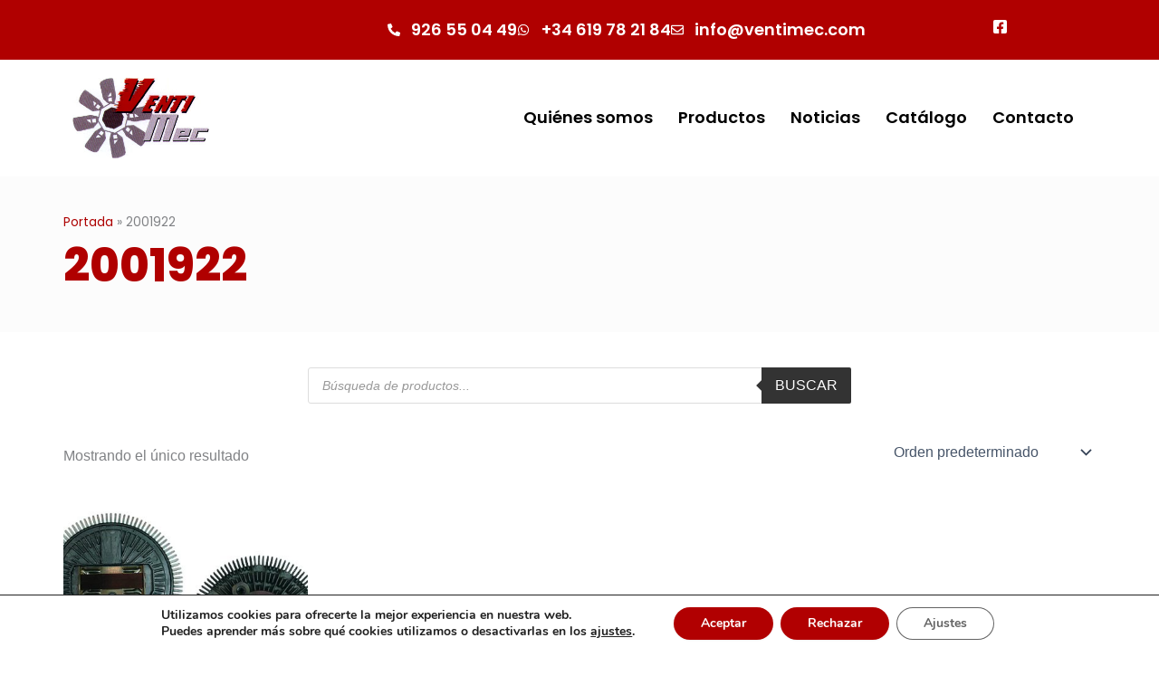

--- FILE ---
content_type: text/css
request_url: https://ventimec.com/wp-content/uploads/elementor/css/post-4759.css?ver=1763973407
body_size: 1225
content:
.elementor-4759 .elementor-element.elementor-element-f8ffd02{--display:flex;--flex-direction:row;--container-widget-width:calc( ( 1 - var( --container-widget-flex-grow ) ) * 100% );--container-widget-height:100%;--container-widget-flex-grow:1;--container-widget-align-self:stretch;--flex-wrap-mobile:wrap;--align-items:center;--gap:0px 0px;--row-gap:0px;--column-gap:0px;}.elementor-4759 .elementor-element.elementor-element-f8ffd02:not(.elementor-motion-effects-element-type-background), .elementor-4759 .elementor-element.elementor-element-f8ffd02 > .elementor-motion-effects-container > .elementor-motion-effects-layer{background-color:var( --e-global-color-primary );}.elementor-4759 .elementor-element.elementor-element-013221b{--display:flex;--flex-direction:column;--container-widget-width:100%;--container-widget-height:initial;--container-widget-flex-grow:0;--container-widget-align-self:initial;--flex-wrap-mobile:wrap;}.elementor-4759 .elementor-element.elementor-element-013221b.e-con{--flex-grow:0;--flex-shrink:0;}.elementor-widget-icon-list .elementor-icon-list-item:not(:last-child):after{border-color:var( --e-global-color-text );}.elementor-widget-icon-list .elementor-icon-list-icon i{color:var( --e-global-color-primary );}.elementor-widget-icon-list .elementor-icon-list-icon svg{fill:var( --e-global-color-primary );}.elementor-widget-icon-list .elementor-icon-list-item > .elementor-icon-list-text, .elementor-widget-icon-list .elementor-icon-list-item > a{font-family:var( --e-global-typography-text-font-family ), Sans-serif;font-weight:var( --e-global-typography-text-font-weight );}.elementor-widget-icon-list .elementor-icon-list-text{color:var( --e-global-color-secondary );}.elementor-4759 .elementor-element.elementor-element-bed74cc .elementor-icon-list-items:not(.elementor-inline-items) .elementor-icon-list-item:not(:last-child){padding-block-end:calc(18px/2);}.elementor-4759 .elementor-element.elementor-element-bed74cc .elementor-icon-list-items:not(.elementor-inline-items) .elementor-icon-list-item:not(:first-child){margin-block-start:calc(18px/2);}.elementor-4759 .elementor-element.elementor-element-bed74cc .elementor-icon-list-items.elementor-inline-items .elementor-icon-list-item{margin-inline:calc(18px/2);}.elementor-4759 .elementor-element.elementor-element-bed74cc .elementor-icon-list-items.elementor-inline-items{margin-inline:calc(-18px/2);}.elementor-4759 .elementor-element.elementor-element-bed74cc .elementor-icon-list-items.elementor-inline-items .elementor-icon-list-item:after{inset-inline-end:calc(-18px/2);}.elementor-4759 .elementor-element.elementor-element-bed74cc .elementor-icon-list-icon i{color:#FFFFFF;transition:color 0.3s;}.elementor-4759 .elementor-element.elementor-element-bed74cc .elementor-icon-list-icon svg{fill:#FFFFFF;transition:fill 0.3s;}.elementor-4759 .elementor-element.elementor-element-bed74cc{--e-icon-list-icon-size:14px;--icon-vertical-offset:0px;}.elementor-4759 .elementor-element.elementor-element-bed74cc .elementor-icon-list-icon{padding-inline-end:4px;}.elementor-4759 .elementor-element.elementor-element-bed74cc .elementor-icon-list-item > .elementor-icon-list-text, .elementor-4759 .elementor-element.elementor-element-bed74cc .elementor-icon-list-item > a{font-family:"Poppins", Sans-serif;font-size:18px;font-weight:600;}.elementor-4759 .elementor-element.elementor-element-bed74cc .elementor-icon-list-text{color:#FFFFFF;transition:color 0.3s;}.elementor-4759 .elementor-element.elementor-element-9f8e549{--grid-template-columns:repeat(0, auto);width:var( --container-widget-width, 12.859% );max-width:12.859%;--container-widget-width:12.859%;--container-widget-flex-grow:0;--icon-size:17px;--grid-column-gap:19px;--grid-row-gap:0px;}.elementor-4759 .elementor-element.elementor-element-9f8e549 .elementor-widget-container{text-align:right;}.elementor-4759 .elementor-element.elementor-element-9f8e549.elementor-element{--flex-grow:0;--flex-shrink:0;}.elementor-4759 .elementor-element.elementor-element-9f8e549 .elementor-social-icon{background-color:#A5434300;--icon-padding:0em;}.elementor-4759 .elementor-element.elementor-element-90743fc{--display:flex;--flex-direction:row;--container-widget-width:calc( ( 1 - var( --container-widget-flex-grow ) ) * 100% );--container-widget-height:100%;--container-widget-flex-grow:1;--container-widget-align-self:stretch;--flex-wrap-mobile:wrap;--align-items:center;--gap:0px 0px;--row-gap:0px;--column-gap:0px;}.elementor-4759 .elementor-element.elementor-element-90743fc:not(.elementor-motion-effects-element-type-background), .elementor-4759 .elementor-element.elementor-element-90743fc > .elementor-motion-effects-container > .elementor-motion-effects-layer{background-color:#FFFFFF;}.elementor-4759 .elementor-element.elementor-element-30a35dc{--display:flex;--flex-direction:column;--container-widget-width:100%;--container-widget-height:initial;--container-widget-flex-grow:0;--container-widget-align-self:initial;--flex-wrap-mobile:wrap;}.elementor-widget-theme-site-logo .widget-image-caption{color:var( --e-global-color-text );font-family:var( --e-global-typography-text-font-family ), Sans-serif;font-weight:var( --e-global-typography-text-font-weight );}.elementor-4759 .elementor-element.elementor-element-4f5dcd1{text-align:left;}.elementor-4759 .elementor-element.elementor-element-617fcf8{--display:flex;--flex-direction:column;--container-widget-width:100%;--container-widget-height:initial;--container-widget-flex-grow:0;--container-widget-align-self:initial;--flex-wrap-mobile:wrap;}.elementor-widget-nav-menu .elementor-nav-menu .elementor-item{font-family:var( --e-global-typography-primary-font-family ), Sans-serif;font-weight:var( --e-global-typography-primary-font-weight );}.elementor-widget-nav-menu .elementor-nav-menu--main .elementor-item{color:var( --e-global-color-text );fill:var( --e-global-color-text );}.elementor-widget-nav-menu .elementor-nav-menu--main .elementor-item:hover,
					.elementor-widget-nav-menu .elementor-nav-menu--main .elementor-item.elementor-item-active,
					.elementor-widget-nav-menu .elementor-nav-menu--main .elementor-item.highlighted,
					.elementor-widget-nav-menu .elementor-nav-menu--main .elementor-item:focus{color:var( --e-global-color-accent );fill:var( --e-global-color-accent );}.elementor-widget-nav-menu .elementor-nav-menu--main:not(.e--pointer-framed) .elementor-item:before,
					.elementor-widget-nav-menu .elementor-nav-menu--main:not(.e--pointer-framed) .elementor-item:after{background-color:var( --e-global-color-accent );}.elementor-widget-nav-menu .e--pointer-framed .elementor-item:before,
					.elementor-widget-nav-menu .e--pointer-framed .elementor-item:after{border-color:var( --e-global-color-accent );}.elementor-widget-nav-menu{--e-nav-menu-divider-color:var( --e-global-color-text );}.elementor-widget-nav-menu .elementor-nav-menu--dropdown .elementor-item, .elementor-widget-nav-menu .elementor-nav-menu--dropdown  .elementor-sub-item{font-family:var( --e-global-typography-accent-font-family ), Sans-serif;font-weight:var( --e-global-typography-accent-font-weight );}.elementor-4759 .elementor-element.elementor-element-2ec2fae .elementor-menu-toggle{margin-left:auto;background-color:#FFFFFF;}.elementor-4759 .elementor-element.elementor-element-2ec2fae .elementor-nav-menu .elementor-item{font-family:"Poppins", Sans-serif;font-size:18px;font-weight:600;}.elementor-4759 .elementor-element.elementor-element-2ec2fae .elementor-nav-menu--main .elementor-item:hover,
					.elementor-4759 .elementor-element.elementor-element-2ec2fae .elementor-nav-menu--main .elementor-item.elementor-item-active,
					.elementor-4759 .elementor-element.elementor-element-2ec2fae .elementor-nav-menu--main .elementor-item.highlighted,
					.elementor-4759 .elementor-element.elementor-element-2ec2fae .elementor-nav-menu--main .elementor-item:focus{color:var( --e-global-color-primary );fill:var( --e-global-color-primary );}.elementor-4759 .elementor-element.elementor-element-2ec2fae .elementor-nav-menu--main .elementor-item.elementor-item-active{color:var( --e-global-color-primary );}.elementor-4759 .elementor-element.elementor-element-2ec2fae .elementor-nav-menu--main .elementor-item{padding-left:14px;padding-right:14px;}.elementor-4759 .elementor-element.elementor-element-2ec2fae .elementor-nav-menu--dropdown a:hover,
					.elementor-4759 .elementor-element.elementor-element-2ec2fae .elementor-nav-menu--dropdown a:focus,
					.elementor-4759 .elementor-element.elementor-element-2ec2fae .elementor-nav-menu--dropdown a.elementor-item-active,
					.elementor-4759 .elementor-element.elementor-element-2ec2fae .elementor-nav-menu--dropdown a.highlighted,
					.elementor-4759 .elementor-element.elementor-element-2ec2fae .elementor-menu-toggle:hover,
					.elementor-4759 .elementor-element.elementor-element-2ec2fae .elementor-menu-toggle:focus{color:#FFFFFF;}.elementor-4759 .elementor-element.elementor-element-2ec2fae .elementor-nav-menu--dropdown a:hover,
					.elementor-4759 .elementor-element.elementor-element-2ec2fae .elementor-nav-menu--dropdown a:focus,
					.elementor-4759 .elementor-element.elementor-element-2ec2fae .elementor-nav-menu--dropdown a.elementor-item-active,
					.elementor-4759 .elementor-element.elementor-element-2ec2fae .elementor-nav-menu--dropdown a.highlighted{background-color:var( --e-global-color-primary );}.elementor-4759 .elementor-element.elementor-element-2ec2fae .elementor-nav-menu--dropdown .elementor-item, .elementor-4759 .elementor-element.elementor-element-2ec2fae .elementor-nav-menu--dropdown  .elementor-sub-item{font-family:"Poppins", Sans-serif;font-size:18px;font-weight:600;}.elementor-4759 .elementor-element.elementor-element-2ec2fae div.elementor-menu-toggle{color:#000000;}.elementor-4759 .elementor-element.elementor-element-2ec2fae div.elementor-menu-toggle svg{fill:#000000;}.elementor-theme-builder-content-area{height:400px;}.elementor-location-header:before, .elementor-location-footer:before{content:"";display:table;clear:both;}@media(max-width:767px){.elementor-4759 .elementor-element.elementor-element-013221b{--width:100%;}.elementor-4759 .elementor-element.elementor-element-bed74cc .elementor-icon-list-item > .elementor-icon-list-text, .elementor-4759 .elementor-element.elementor-element-bed74cc .elementor-icon-list-item > a{font-size:12px;}.elementor-4759 .elementor-element.elementor-element-9f8e549 .elementor-widget-container{text-align:center;}.elementor-4759 .elementor-element.elementor-element-9f8e549{--container-widget-width:100%;--container-widget-flex-grow:0;width:var( --container-widget-width, 100% );max-width:100%;}.elementor-4759 .elementor-element.elementor-element-30a35dc{--width:50%;}.elementor-4759 .elementor-element.elementor-element-617fcf8{--width:50%;}.elementor-4759 .elementor-element.elementor-element-2ec2fae .elementor-nav-menu--main > .elementor-nav-menu > li > .elementor-nav-menu--dropdown, .elementor-4759 .elementor-element.elementor-element-2ec2fae .elementor-nav-menu__container.elementor-nav-menu--dropdown{margin-top:28px !important;}}@media(min-width:768px){.elementor-4759 .elementor-element.elementor-element-013221b{--width:78.627%;}.elementor-4759 .elementor-element.elementor-element-30a35dc{--width:15%;}.elementor-4759 .elementor-element.elementor-element-617fcf8{--width:85%;}}